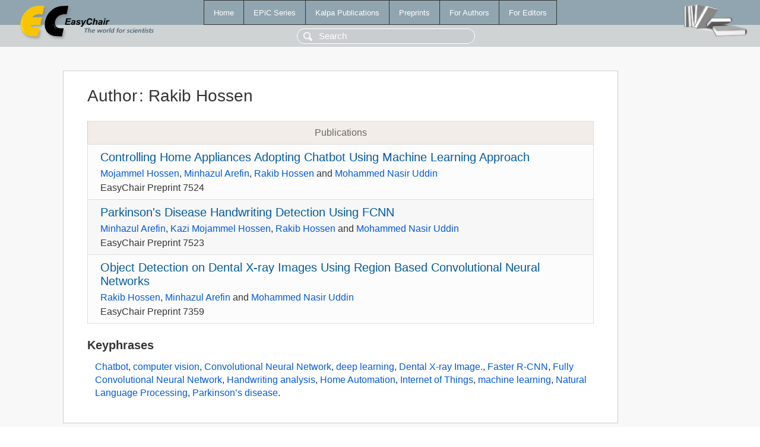

--- FILE ---
content_type: text/html; charset=UTF-8
request_url: https://ww.easychair.org/publications/author/VRTJ
body_size: 1371
content:
<!DOCTYPE html>
<html lang='en-US'><head><meta content='text/html; charset=UTF-8' http-equiv='Content-Type'/><title>Author: Rakib Hossen</title><link href='/images/favicon.ico' rel='icon' type='image/jpeg'/><link href='/css/cool.css?version=532' rel='StyleSheet' type='text/css'/><link href='/css/publications.css?version=532' rel='StyleSheet' type='text/css'/><script src='/js/easy.js?version=532'></script><script src='/publications/pubs.js?version=532'></script></head><body class="pubs"><table class="page"><tr style="height:1%"><td><div class="menu"><table class="menutable"><tr><td><a class="mainmenu" href="/publications/" id="t:HOME">Home</a></td><td><a class="mainmenu" href="/publications/EPiC" id="t:EPIC">EPiC Series</a></td><td><a class="mainmenu" href="/publications/Kalpa" id="t:KALPA">Kalpa Publications</a></td><td><a class="mainmenu" href="/publications/preprints" id="t:PREPRINTS">Preprints</a></td><td><a class="mainmenu" href="/publications/for_authors" id="t:FOR_AUTHORS">For Authors</a></td><td><a class="mainmenu" href="/publications/for_editors" id="t:FOR_EDITORS">For Editors</a></td></tr></table></div><div class="search_row"><form onsubmit="alert('Search is temporarily unavailable');return false;"><input id="search-input" name="query" placeholder="Search" type="text"/></form></div><div id="logo"><a href="/"><img class="logonew_alignment" src="/images/logoECpubs.png"/></a></div><div id="books"><img class="books_alignment" src="/images/books.png"/></div></td></tr><tr style="height:99%"><td class="ltgray"><div id="mainColumn"><table id="content_table"><tr><td style="vertical-align:top;width:99%"><div class="abstractBox"><h1>Author<span class="lr_margin">:</span>Rakib Hossen</h1><table class="epic_table top_margin"><thead><tr><th>Publications</th></tr></thead><tbody><tr><td><div class="title"><a href="/publications/preprint/VLq8">Controlling Home Appliances Adopting Chatbot Using Machine Learning Approach</a></div><div class="authors"><a href="/publications/author/4Qdl">Mojammel Hossen</a>, <a href="/publications/author/1QNM">Minhazul Arefin</a>, <a href="/publications/author/VRTJ">Rakib Hossen</a> and <a href="/publications/author/WvGN">Mohammed Nasir Uddin</a></div><div class="volume">EasyChair Preprint 7524</div></td></tr><tr><td><div class="title"><a href="/publications/preprint/QQMf">Parkinson's Disease Handwriting Detection Using FCNN</a></div><div class="authors"><a href="/publications/author/1QNM">Minhazul Arefin</a>, <a href="/publications/author/4Qdl">Kazi Mojammel Hossen</a>, <a href="/publications/author/VRTJ">Rakib Hossen</a> and <a href="/publications/author/WvGN">Mohammed Nasir Uddin</a></div><div class="volume">EasyChair Preprint 7523</div></td></tr><tr><td><div class="title"><a href="/publications/preprint/v5s5">Object Detection on Dental X-ray Images Using Region Based Convolutional Neural Networks</a></div><div class="authors"><a href="/publications/author/VRTJ">Rakib Hossen</a>, <a href="/publications/author/1QNM">Minhazul Arefin</a> and <a href="/publications/author/WvGN">Mohammed Nasir Uddin</a></div><div class="volume">EasyChair Preprint 7359</div></td></tr></tbody></table><h3>Keyphrases</h3><p><a href="/publications/keyword/nz18">Chatbot</a>, <a href="/publications/keyword/C7M1">computer vision</a>, <a href="/publications/keyword/nQvQ">Convolutional Neural Network</a>, <a href="/publications/keyword/gcfk">deep learning</a>, <a href="/publications/keyword/nVgR">Dental X-ray Image.</a>, <a href="/publications/keyword/CRGT">Faster R-CNN</a>, <a href="/publications/keyword/31ds">Fully Convolutional Neural Network</a>, <a href="/publications/keyword/52hH">Handwriting analysis</a>, <a href="/publications/keyword/DCGv">Home Automation</a>, <a href="/publications/keyword/w6Br">Internet of Things</a>, <a href="/publications/keyword/VgxF">machine learning</a>, <a href="/publications/keyword/LB2X">Natural Language Processing</a>, <a href="/publications/keyword/84Cc">Parkinson’s disease</a>.</p></div></td></tr></table></div></td></tr><tr><td class="footer">Copyright © 2012-2026 easychair.org. All rights reserved.</td></tr></table></body></html>